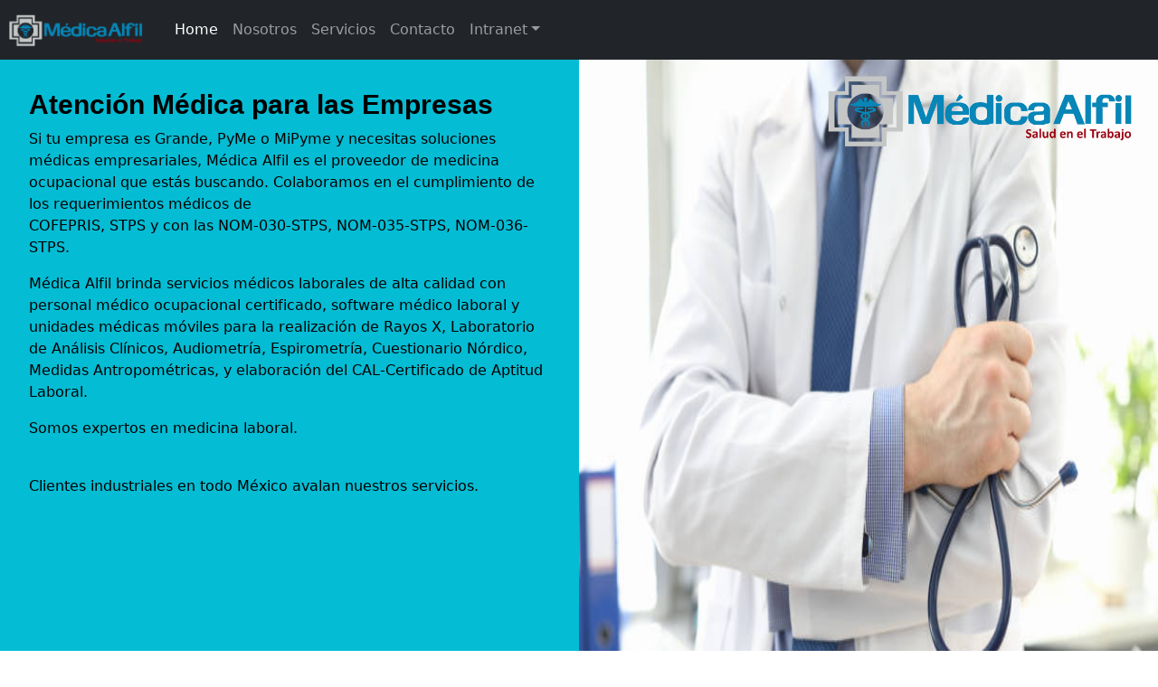

--- FILE ---
content_type: text/html; charset=UTF-8
request_url: https://medicalfil.com/
body_size: 1696
content:
<!DOCTYPE html>
<html lang="es-MX" class="h-100">

<head>
    <title>Medicalfil</title>
    <meta charset="UTF-8">
    <meta name="viewport" content="width=device-width, initial-scale=1, shrink-to-fit=no">
        <title>Servicio de exámenes médicos para empresas a precios accesibles</title>
    <meta name="description" content="Médica Alfil es especialista en atención médica a empresas que requieren solucionar todos los requerimientos médicos laborales con un mismo proveedor.">
<meta name="keywords" content="ocupacional, requerimiento, requisito, médico, medicina laboral, empresa, exámenes, examen, precio, salud, nuevo ingreso, poe, ocupacionalmente expuesto">
<meta name="csrf-param" content="_csrf">
<meta name="csrf-token" content="_3vAOtZJz2CXgs83Os9rGYPQoUA2rbxm20ZYiMdcaXKzGYZPozOQFMa0gwRu_gRdy6blEADr5Vf2PgrqrQ0bAA==">

<link href="/web/assets/3106f585/css/bootstrap.css" rel="stylesheet">
<link href="/web/css/site.css" rel="stylesheet">
<link href="/web/assets/2c04de35/css/dropdown.css" rel="stylesheet"></head>

<body class="h-100">
    
    <header>
        <nav id="w0" class="navbar navbar-expand-md navbar-dark bg-dark">
<div class="container-fluid p-0">
<a class="navbar-brand" href="/web/"><img class="px-2" src="/web/images/homepage/medicalfilLogo.png" alt="Medicalfil Logo 2024" style="height:40px; width:auto"></a>
<button type="button" class="navbar-toggler" data-bs-toggle="collapse" data-bs-target="#w0-collapse" aria-controls="w0-collapse" aria-expanded="false" aria-label="Toggle navigation"><span class="navbar-toggler-icon"></span></button>
<div id="w0-collapse" class="collapse navbar-collapse">
<ul id="w1" class="navbar-nav navbar-right nav"><li class="nav-item"><a class="nav-link active" href="/web/home">Home</a></li>
<li class="nav-item"><a class="nav-link" href="/web/nosotros">Nosotros</a></li>
<li class="nav-item"><a class="nav-link" href="/web/servicios-medicos">Servicios</a></li>
<li class="nav-item"><a class="nav-link" href="/web/contacto">Contacto</a></li>
<li class="dropdown nav-item"><a class="dropdown-toggle nav-link" href="#" data-bs-toggle="dropdown" role="button" aria-expanded="false">Intranet</a><ul id="w2" class="dropdown-menu"><a class="dropdown-item" href="https://www.laboalfil.medicalfil.com/index.php?r=site%2Flogin" target="_blank">Laboratorio</a>
<a class="dropdown-item" href="https://control-interno.medicalfil.com/index.php?r=site%2Flogin" target="_blank">Agenda</a>
<a class="dropdown-item" href="https://www.test.medicalfil.com/web/index.php?r=site%2Flogin" target="_blank">Cuestionarios</a>
<a class="dropdown-item" href="https://www.ni.medicalfil.com/index.php?r=site%2Flogin" target="_blank">RMA</a>
<li class="dropdown" aria-expanded="false">
<a class="dropdown-item dropdown-toggle" data-bs-toggle="dropdown" aria-expanded="false" role="button">SMO</a>
<ul id="w3" class="dropdown-submenu dropdown-menu"><a class="dropdown-item" href="https://www.dmm-smo.com/web/index.php?r=site%2Flogin" target="_blank">SM</a>
<a class="dropdown-item" href="https://www.ehs.dmm-smo.com/web/index.php?r=site%2Flogin" target="_blank">COFEPRIS</a></ul>
</li>
<a class="navlink dropdown-item" href="https://www.ohc.medicalfil.com/index.php?r=ohc/loginohc" target="_blank">OHC</a></ul></li></ul></div>
</div>
</nav>    </header>

    <main role="main" class="flex-shrink-0">
        <div class="container-fluid d-flex flex-column h-100 p-0">
                                    <div class="container-fluid">
    <div class="row">
        <div class="col-md-6 vh-100 p-3" style="background-color: #04BCD4; position: relative; color: #000000;">
            <div class="p-3 text-justify">
                <h2 class="custom-h2">Atención Médica para las Empresas</h2>

                <p>
                    Si tu empresa es Grande, PyMe o MiPyme y necesitas soluciones médicas empresariales,
                    Médica Alfil es el proveedor de medicina ocupacional que estás buscando.
                    Colaboramos en el cumplimiento de los requerimientos médicos de <br> COFEPRIS,
                    STPS y con las NOM-030-STPS, NOM-035-STPS, NOM-036-STPS.
                </p>

                <p>
                    Médica Alfil brinda servicios médicos laborales de alta calidad con personal
                    médico ocupacional certificado, software médico laboral y unidades médicas móviles
                    para la realización de Rayos X, Laboratorio de Análisis Clínicos, Audiometría, Espirometría,
                    Cuestionario Nórdico, Medidas Antropométricas, y elaboración del CAL-Certificado de
                    Aptitud Laboral.

                </p>
                <p>
                    Somos expertos en medicina laboral. <br> <br>
                </p>

                <p>
                    Clientes industriales en todo México avalan nuestros servicios.
                </p>

            </div>
        </div>
        <div class="col-md-6 p-0" style="position: relative;">

            <img class="img-fluid" src="/web/images/homepage/medico-laboral-alfil.jpg" alt="Médico Laboral Alfil" style="width: 100%; height: 100%;">            <img class="img-fluid" src="/web/images/homepage/medicalfilLogo.png" alt="Médica alfil logo" style="width: 100%; height: 100%; position: absolute; top: 10px; right: 20px; max-width: 350px; height: auto;">        </div>
    </div>
</div>        </div>
    </main>
    <script src="/web/assets/651c8199/jquery.js"></script>
<script src="/web/assets/45c627fc/yii.js"></script>
<script src="/web/assets/3106f585/js/bootstrap.bundle.js"></script>
<script src="/web/assets/2c04de35/js/dropdown.js"></script></body>

</html>


--- FILE ---
content_type: text/css
request_url: https://medicalfil.com/web/css/site.css
body_size: 1506
content:
main>.container {
    padding: 70px 15px 20px;
}

.footer {
    background-color: #f5f5f5;
    font-size: .9em;
    height: 60px;
}

.footer>.container {
    padding-right: 15px;
    padding-left: 15px;
}

.not-set {
    color: #c55;
    font-style: italic;
}

/* add sorting icons to gridview sort links */
a.asc:after,
a.desc:after {
    content: '';
    left: 3px;
    display: inline-block;
    width: 0;
    height: 0;
    border: solid 5px transparent;
    margin: 4px 4px 2px 4px;
    background: transparent;
}

a.asc:after {
    border-bottom: solid 7px #212529;
    border-top-width: 0;
}

a.desc:after {
    border-top: solid 7px #212529;
    border-bottom-width: 0;
}

.grid-view th {
    white-space: nowrap;
}

.hint-block {
    display: block;
    margin-top: 5px;
    color: #999;
}

.error-summary {
    color: #a94442;
    background: #fdf7f7;
    border-left: 3px solid #eed3d7;
    padding: 10px 20px;
    margin: 0 0 15px 0;
}

/* align the logout "link" (button in form) of the navbar */
.nav li>form>button.logout {
    padding-top: 7px;
    color: rgba(255, 255, 255, 0.5);
}

@media(max-width:767px) {
    .nav li>form>button.logout {
        display: block;
        text-align: left;
        width: 100%;
        padding: 10px 0;
    }
}

.nav>li>form>button.logout:focus,
.nav>li>form>button.logout:hover {
    text-decoration: none;
    color: rgba(255, 255, 255, 0.75);
}

.nav>li>form>button.logout:focus {
    outline: none;
}

/*code add*/

.custom-section {
    background-color: #04BCD4;
}

.custom-section1 {
    background-color: #140494;
    color: white;
}



.site-index {
    position: relative;
    height: 100vh;
    margin: 0;
    padding: 0;
}

.site-index::before {
    content: "";
    position: absolute;
    top: 0;
    right: 0;
    bottom: 0;
    width: 50%;
    background-image: url('/images/homepage/medico-laboral-alfil.jpg');
    background-size: cover;
    background-position: center;
}

@media (max-width: 768px) {
    .site-index::before {
        width: 100%;
    }

    .im-alfil img {
        max-width: 100%;
        height: auto;
        position: absolute;
        top: 10%;
        right: 2%;
        transform: translateY(-50%);
    }


}

@media (max-width: 576px) {
    .site-index::before {
        width: 100%;
        height: 50%;
        top: 50%;
        transform: translateY(-50%);
    }

    .im-alfil img {
        max-width: 100%;
        height: auto;
        position: absolute;
        top: 10%;
        right: 2%;
        transform: translateY(-50%);
    }
}

.logo {
    position: absolute;
    top: 10px;
    right: 10px;
    width: 100px;
    height: auto;
    z-index: 1;
}


.site-nosotros {
    background-size: cover;
    background-position: center;
    height: 100vh;
    margin: 0;
    padding: 0;

}

.site-servicios {
    position: relative;
    height: 100vh;
    margin: 0;
    padding: 0;
    color: #000000;
}

.site-servicios::after {
    content: "";
    position: absolute;
    top: 0;
    left: 0;
    right: 0;
    bottom: 0;
    background-image: url('../images/homepage/estetoscopio.jpeg');
    background-position: center;
    background-size: cover;
    opacity: 0.45;
    z-index: -1;

    background-repeat: no-repeat;
    background-attachment: fixed;
    background-size: cover;
}

.site-servicios h4 {
    text-align: center;
    font-weight: bold;
}

.site-servicios p {
    padding-left: 80px;
    font-size: 16px;
}

@media (max-width: 768px) {
    .site-servicios {
        background-size: cover;
        background-position: center;
        background-attachment: fixed;
        height: 100%;
        margin: 0;
        padding: 0;
    }

    .site-servicios h4 {
        text-align: center;
        font-weight: bold;
    }

    .site-servicios p {
        padding-left: 20px;
        padding-right: 20px;
        font-size: 18px;
    }

}

site-examenes-medicos-ni .site-contacto {
    position: relative;
    height: 100vh;
    margin: 0;
    padding: 0;
    overflow-x: hidden;
    height: 100vh;
    background-attachment: fixed;
    color: #000000;
}

.site-contacto::after {
    content: "";
    position: absolute;
    top: 0;
    left: 0;
    right: 0;
    bottom: 0;
    background-position: center;
    background-size: cover;
    opacity: 0.6;
    z-index: -1;
}

body::after {
    content: "";
    position: absolute;
    top: 0;
    left: 0;
    right: 0;
    bottom: 0;
    background-position: center;
    background-size: cover;
    opacity: 0.6;
    z-index: -1;
}

@media (max-width: 768px) {

    .site-contacto p,
    li {
        font-size: 16px;

    }

    .site-contacto {
        height: 100%;
    }

}


.contacto {
    font-weight: bold;
    font-size: 20px;
}

@media (max-width: 576px) {
    .pleft {
        padding-left: 10px;
    }
}

@media (min-width: 576px) {
    .pleft {
        padding-left: 20px;
    }
}

@media (min-width: 768px) {
    .pleft {
        padding-left: 30px;
    }
}

@media (min-width: 992px) {
    .pleft {
        padding-left: 310px;
    }
}

.container .contacto-top {
    padding-top: 50px;
}


.site-examenes-medicos-ni {

    padding: 0;
}

*,
*::before,
*::after {
    box-sizing: border-box;
}

.site-nosotros h4 {
    padding-left: 80px;
    line-height: 1.5;
    padding-bottom: 40px;
}

.site-nosotros ul {
    padding-left: 100px;
    padding-bottom: 80px;
}

.im-alfil {
    padding-left: 30px;
}

.site-nosotros ul li {
    font-size: 21px;
}

@media (max-width: 767px) {

    .site-nosotros h4 {
        padding-left: 20px;
    }

    .site-nosotros ul {
        padding-left: 30px;
        padding-bottom: 10px;
    }

    .im-alfil {
        padding-left: 20px;
    }

    .site-nosotros ul li {
        font-size: 18px;
    }

    .im-alfil {
        display: none;
    }

    .container .contacto {
        padding-top: 20px;
    }
}


/*code*/
.site-examenes-medicos-ni {
    position: relative;
    height: 100vh;
    margin: 0;
    padding: 0;
}

/* Variables */
:root {
    --element-width: 65%;
    --element-opacity: 0.65;
}

/**/
.site-unidades-moviles::after,
.site-unidades-moviles::before,
.site-examenes-medicos-ni::before,
.site-examenes-medicos-ni::after {
    content: "";
    position: absolute;
    top: 0;
    bottom: 0;
    width: var(--element-width);
    background-position: center;
    background-size: cover;
    opacity: var(--element-opacity);
    z-index: -1;
}

.site-unidades-moviles::before {
    left: 0;
    background-image: url('../images/homepage/unidadMovilMedicaAlfil.png');
}

.site-unidades-moviles::after {
    right: 0;
    width: calc(100% - var(--element-width));
    background-image: url('../images/homepage/unidadRx.png');
}

@media (max-width: 768px) {
    .site-unidades-moviles::before {
        display: none;
    }
    .site-unidades-moviles::after {
        position: fixed;
        top: 0;
        left: 0;
        width: 100%;
        height: 100%;
        z-index: -1;
    }
}










.site-examenes-medicos-ni h3 {
    text-align: center;
    padding-top: 20px;
}

.desc-ex-medicos {
    font-weight: bold;
    padding-left: 200px;
    padding-top: 50px;
}

@media (max-width: 768px) {
    .desc-ex-medicos {
        padding-left: 20px;
        padding-top: 20px;
    }

    .desc-ex-medicos {
        padding-left: 20px;
        padding-top: 20px;
    }

    .site-examenes-medicos-ni {
        position: relative;
        height: 100%;
    }

    .site-examenes-medicos-ni::before,
    .site-examenes-medicos-ni::after {
        content: "";
        position: absolute;
        top: 0;
        left: 0;
        width: 100%;
        height: 50%;
        background-size: cover;
        background-position: center;
    }

    .site-examenes-medicos-ni::before {
        background-image: url('../images/homepage/unidadMovilMedicaAlfil.png');
    }

    .site-examenes-medicos-ni::after {
        background-image: url('../images/homepage/unidadRx.png');
        top: 50%;
    }
}

.mvvalores {
    /* background-color: #140494; */
    background-color: #1475FB;
    color: #ffffff;
    height: 100vh;
    background-attachment: fixed;
}

@media (max-width: 768px) {
    .mvvalores {
        height: auto;
        background-attachment: scroll;
    }
}

.custom-h2 {
    font-family: "Arial Rounded MT Bold_1.51.0_system", Arial;
    font-size: 30px;
    font-weight: 700;
    color: #000000;
}

.custom-h4 {
    font-family: "Arial Rounded MT Bold_1.51.0_system", Arial;
    font-size: 25px;
    font-weight: 700;
    color: #000000;
}

.custom-p {
    font-family: "Baloo 2_21.0.0_google", Arial;
    font-size: 24px;
    font-weight: 600;
}

.custom-h3 {
    font-family: Arial, Arial;
    font-size: 25px;
    font-weight: 700;

}

.normal-text {
    font-weight: bold;
}

.smaller-text {
    font-size: 16px;
}

.custom-list li {
    font-weight: bold;
}

--- FILE ---
content_type: text/css
request_url: https://medicalfil.com/web/assets/2c04de35/css/dropdown.css
body_size: 99
content:
/*!
 * @package   yii2-bootstrap5-dropdown
 * @author    Kartik Visweswaran <kartikv2@gmail.com>
 * @copyright Copyright &copy; Kartik Visweswaran, Krajee.com, 2015 - 2022
 * @version   1.0.2
 *
 * Bootstrap 5.x Dropdown Nested Submenu Styling
 *
 * For more JQuery plugins visit http://plugins.krajee.com
 * For more Yii related demos visit http://demos.krajee.com
 **/
.dropdown-menu .dropdown-toggle {
    cursor: default;
}

.dropdown > .dropdown-toggle.show::after,
.dropdown.is-expanded > .dropdown-toggle::after {
    transform: rotate(-90deg);
}

@media only screen and (max-width: 992px) {
    .dropdown-menu .dropdown-menu {
        margin-left: 0.7rem;
        margin-right: 0.7rem;
        margin-bottom: 0.5rem;
    }

    .dropdown-menu {
        max-height: 80vh;
        overflow-y: auto;
    }
}

--- FILE ---
content_type: text/javascript
request_url: https://medicalfil.com/web/assets/2c04de35/js/dropdown.js
body_size: 452
content:
/*!
 * @package   yii2-bootstrap5-dropdown
 * @author    Kartik Visweswaran <kartikv2@gmail.com>
 * @copyright Copyright &copy; Kartik Visweswaran, Krajee.com, 2015 - 2022
 * @version   1.0.2
 *
 * Bootstrap 4 Dropdown Nested Submenu Script
 * 
 * For more JQuery plugins visit http://plugins.krajee.com
 * For more Yii related demos visit http://demos.krajee.com
 **/
(function ($) {
    "use strict"
    $('.dropdown-menu a.dropdown-toggle').on('click', function (e) {
        var $el = $(this), $parent = $el.offsetParent(".dropdown-menu"), $subMenu, $subMenuParent;

        $el.parents('.dropdown-menu').first().find('.dropdown-toggle.show').each(function () {
            if (!$(this).is($el)) {
                $(this).removeClass('show');
            }
        });

        $subMenu = $el.next('.dropdown-menu');
        $subMenuParent = $subMenu.closest('.dropdown');
        $subMenuParent.closest('.dropdown-menu').find('.dropdown').each(function () {
            var $el = $(this);
            if (!$el.is($subMenuParent)) {
                $el.removeClass('is-expanded show');
                $el.find('.dropdown-menu').removeClass('is-expanded show');
            }
        });
        $el.next().css({"top": $el[0].offsetTop, "left": $parent.outerWidth() - 4});

        // fix for correct styling of each dropdown menu container to fit each of the enclosed dropdown items
        setTimeout(function () {
            var $menu = $parent.find('.dropdown-menu:visible'), vInset = $menu.css('inset');
            if (!vInset) {
                return;
            }
            vInset = vInset.trim().split(/\s+/);
            if (vInset[2]) {
                vInset[2] = 'auto';
            }
            vInset = vInset.join(' ');
            $menu.css({inset: vInset}).data('inputProp', vInset);

        }, 100);
        // maintain the open dropdown menu container style after scroll
        $(window).off('scroll.kvdropdown').on('scroll.kvdropdown', function () {
            $('.dropdown-menu:visible').each(function () {
                var vInset = $(this).data('inputProp');
                if (vInset) {
                    $(this).css({inset: vInset});
                }
            });
        });
        return false;
    });
})(window.jQuery);